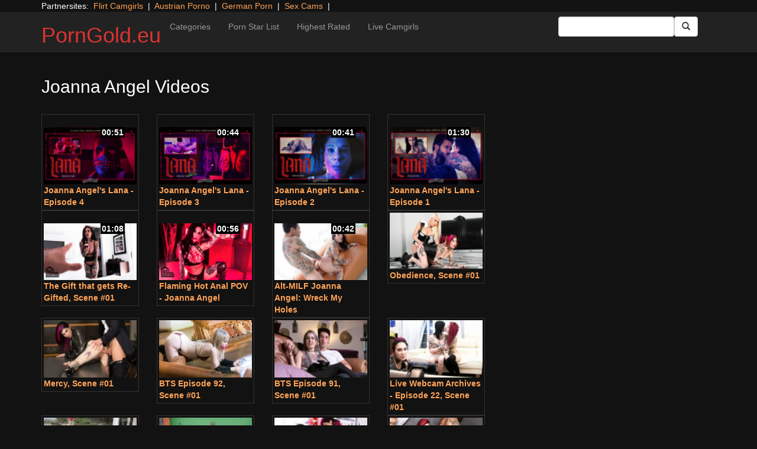

--- FILE ---
content_type: text/html; charset=UTF-8
request_url: https://porngold.eu/performer/joanna-angel/
body_size: 7448
content:
<!DOCTYPE html>
<html dir="ltr" lang="en-CA">
<head>
<meta charset="UTF-8"/>
<meta name="viewport" content="width=device-width"/>
<meta name="language" content="en-ca">
<link rel="alternate" hreflang="en-us" href="https://us.hc6.org/"/>
<link rel="alternate" hreflang="en-gb" href="https://us.hc6.org/"/>
<link rel="alternate" hreflang="x-default" href="https://porngold.eu"/>  
<link rel="dns-prefetch" href="https://porngold.eu">
<link rel="dns-prefetch" href="https://storage.googleapis.com">
<link rel="dns-prefetch" href="https://cdncache1.hc6.org">
<link rel="dns-prefetch" href="https://netdna.bootstrapcdn.com">
<link rel="dns-prefetch" href="https://www.googletagmanager.com">
<link rel="profile" href="https://gmpg.org/xfn/11"/>
<link rel="pingback" href="https://porngold.eu/xmlrpc.php"/>
<link rel="icon" href="https://cdncache1.hc6.org/PicServer/speedup/dating/datingarea_blue/img/favicon.png" type="image/png"/>
<style>img:is([sizes="auto" i], [sizes^="auto," i]){contain-intrinsic-size:3000px 1500px}</style>
<title>Joanna Angel | PornGold.eu</title>
<meta name="robots" content="max-snippet:-1, max-image-preview:large, max-video-preview:-1"/>
<link rel="canonical" href="https://porngold.eu/performer/joanna-angel/"/>
<meta name="generator" content="All in One SEO Pro (AIOSEO) 4.7.9"/>
<meta name="google" content="nositelinkssearchbox"/>
<script type="application/ld+json" class="aioseo-schema">{"@context":"https:\/\/schema.org","@graph":[{"@type":"BreadcrumbList","@id":"https:\/\/porngold.eu\/performer\/joanna-angel\/#breadcrumblist","itemListElement":[{"@type":"ListItem","@id":"https:\/\/porngold.eu\/#listItem","position":1,"name":"Home","item":"https:\/\/porngold.eu\/","nextItem":{"@type":"ListItem","@id":"https:\/\/porngold.eu\/performer\/joanna-angel\/#listItem","name":"Joanna Angel"}},{"@type":"ListItem","@id":"https:\/\/porngold.eu\/performer\/joanna-angel\/#listItem","position":2,"name":"Joanna Angel","previousItem":{"@type":"ListItem","@id":"https:\/\/porngold.eu\/#listItem","name":"Home"}}]},{"@type":"CollectionPage","@id":"https:\/\/porngold.eu\/performer\/joanna-angel\/#collectionpage","url":"https:\/\/porngold.eu\/performer\/joanna-angel\/","name":"Joanna Angel | PornGold.eu","inLanguage":"en-CA","isPartOf":{"@id":"https:\/\/porngold.eu\/#website"},"breadcrumb":{"@id":"https:\/\/porngold.eu\/performer\/joanna-angel\/#breadcrumblist"}},{"@type":"Person","@id":"https:\/\/porngold.eu\/#person","name":"PornAWM","image":{"@type":"ImageObject","@id":"https:\/\/porngold.eu\/performer\/joanna-angel\/#personImage","url":"https:\/\/secure.gravatar.com\/avatar\/7bc554f18a39c6429562ae4b847729ae?s=96&d=mm&r=g","width":96,"height":96,"caption":"PornAWM"}},{"@type":"WebSite","@id":"https:\/\/porngold.eu\/#website","url":"https:\/\/porngold.eu\/","name":"PornGold.eu","inLanguage":"en-CA","publisher":{"@id":"https:\/\/porngold.eu\/#person"}}]}</script>
<link rel='dns-prefetch' href='//netdna.bootstrapcdn.com'/>
<link rel="alternate" type="application/rss+xml" title="PornGold.eu &raquo; Joanna Angel Performer Feed" href="https://porngold.eu/performer/joanna-angel/feed/"/>
<link rel="stylesheet" type="text/css" href="//porngold.eu/wp-content/cache/wpfc-minified/97rov5q3/h99he.css" media="all"/>
<style id='classic-theme-styles-inline-css'>.wp-block-button__link{color:#fff;background-color:#32373c;border-radius:9999px;box-shadow:none;text-decoration:none;padding:calc(.667em + 2px) calc(1.333em + 2px);font-size:1.125em}.wp-block-file__button{background:#32373c;color:#fff;text-decoration:none}</style>
<style id='global-styles-inline-css'>:root{--wp--preset--aspect-ratio--square:1;--wp--preset--aspect-ratio--4-3:4/3;--wp--preset--aspect-ratio--3-4:3/4;--wp--preset--aspect-ratio--3-2:3/2;--wp--preset--aspect-ratio--2-3:2/3;--wp--preset--aspect-ratio--16-9:16/9;--wp--preset--aspect-ratio--9-16:9/16;--wp--preset--color--black:#000;--wp--preset--color--cyan-bluish-gray:#abb8c3;--wp--preset--color--white:#fff;--wp--preset--color--pale-pink:#f78da7;--wp--preset--color--vivid-red:#cf2e2e;--wp--preset--color--luminous-vivid-orange:#ff6900;--wp--preset--color--luminous-vivid-amber:#fcb900;--wp--preset--color--light-green-cyan:#7bdcb5;--wp--preset--color--vivid-green-cyan:#00d084;--wp--preset--color--pale-cyan-blue:#8ed1fc;--wp--preset--color--vivid-cyan-blue:#0693e3;--wp--preset--color--vivid-purple:#9b51e0;--wp--preset--gradient--vivid-cyan-blue-to-vivid-purple:linear-gradient(135deg,rgba(6,147,227,1) 0%,#9b51e0 100%);--wp--preset--gradient--light-green-cyan-to-vivid-green-cyan:linear-gradient(135deg,#7adcb4 0%,#00d082 100%);--wp--preset--gradient--luminous-vivid-amber-to-luminous-vivid-orange:linear-gradient(135deg,rgba(252,185,0,1) 0%,rgba(255,105,0,1) 100%);--wp--preset--gradient--luminous-vivid-orange-to-vivid-red:linear-gradient(135deg,rgba(255,105,0,1) 0%,#cf2e2e 100%);--wp--preset--gradient--very-light-gray-to-cyan-bluish-gray:linear-gradient(135deg,#eee 0%,#a9b8c3 100%);--wp--preset--gradient--cool-to-warm-spectrum:linear-gradient(135deg,#4aeadc 0%,#9778d1 20%,#cf2aba 40%,#ee2c82 60%,#fb6962 80%,#fef84c 100%);--wp--preset--gradient--blush-light-purple:linear-gradient(135deg,#ffceec 0%,#9896f0 100%);--wp--preset--gradient--blush-bordeaux:linear-gradient(135deg,#fecda5 0%,#fe2d2d 50%,#6b003e 100%);--wp--preset--gradient--luminous-dusk:linear-gradient(135deg,#ffcb70 0%,#c751c0 50%,#4158d0 100%);--wp--preset--gradient--pale-ocean:linear-gradient(135deg,#fff5cb 0%,#b6e3d4 50%,#33a7b5 100%);--wp--preset--gradient--electric-grass:linear-gradient(135deg,#caf880 0%,#71ce7e 100%);--wp--preset--gradient--midnight:linear-gradient(135deg,#020381 0%,#2874fc 100%);--wp--preset--font-size--small:13px;--wp--preset--font-size--medium:20px;--wp--preset--font-size--large:36px;--wp--preset--font-size--x-large:42px;--wp--preset--spacing--20:.44rem;--wp--preset--spacing--30:.67rem;--wp--preset--spacing--40:1rem;--wp--preset--spacing--50:1.5rem;--wp--preset--spacing--60:2.25rem;--wp--preset--spacing--70:3.38rem;--wp--preset--spacing--80:5.06rem;--wp--preset--shadow--natural:6px 6px 9px rgba(0,0,0,.2);--wp--preset--shadow--deep:12px 12px 50px rgba(0,0,0,.4);--wp--preset--shadow--sharp:6px 6px 0 rgba(0,0,0,.2);--wp--preset--shadow--outlined:6px 6px 0 -3px rgba(255,255,255,1) , 6px 6px rgba(0,0,0,1);--wp--preset--shadow--crisp:6px 6px 0 rgba(0,0,0,1)}:where(.is-layout-flex){gap:.5em}:where(.is-layout-grid){gap:.5em}body .is-layout-flex{display:flex}.is-layout-flex{flex-wrap:wrap;align-items:center}.is-layout-flex > :is(*, div){margin:0}body .is-layout-grid{display:grid}.is-layout-grid > :is(*, div){margin:0}:where(.wp-block-columns.is-layout-flex){gap:2em}:where(.wp-block-columns.is-layout-grid){gap:2em}:where(.wp-block-post-template.is-layout-flex){gap:1.25em}:where(.wp-block-post-template.is-layout-grid){gap:1.25em}.has-black-color{color:var(--wp--preset--color--black)!important}.has-cyan-bluish-gray-color{color:var(--wp--preset--color--cyan-bluish-gray)!important}.has-white-color{color:var(--wp--preset--color--white)!important}.has-pale-pink-color{color:var(--wp--preset--color--pale-pink)!important}.has-vivid-red-color{color:var(--wp--preset--color--vivid-red)!important}.has-luminous-vivid-orange-color{color:var(--wp--preset--color--luminous-vivid-orange)!important}.has-luminous-vivid-amber-color{color:var(--wp--preset--color--luminous-vivid-amber)!important}.has-light-green-cyan-color{color:var(--wp--preset--color--light-green-cyan)!important}.has-vivid-green-cyan-color{color:var(--wp--preset--color--vivid-green-cyan)!important}.has-pale-cyan-blue-color{color:var(--wp--preset--color--pale-cyan-blue)!important}.has-vivid-cyan-blue-color{color:var(--wp--preset--color--vivid-cyan-blue)!important}.has-vivid-purple-color{color:var(--wp--preset--color--vivid-purple)!important}.has-black-background-color{background-color:var(--wp--preset--color--black)!important}.has-cyan-bluish-gray-background-color{background-color:var(--wp--preset--color--cyan-bluish-gray)!important}.has-white-background-color{background-color:var(--wp--preset--color--white)!important}.has-pale-pink-background-color{background-color:var(--wp--preset--color--pale-pink)!important}.has-vivid-red-background-color{background-color:var(--wp--preset--color--vivid-red)!important}.has-luminous-vivid-orange-background-color{background-color:var(--wp--preset--color--luminous-vivid-orange)!important}.has-luminous-vivid-amber-background-color{background-color:var(--wp--preset--color--luminous-vivid-amber)!important}.has-light-green-cyan-background-color{background-color:var(--wp--preset--color--light-green-cyan)!important}.has-vivid-green-cyan-background-color{background-color:var(--wp--preset--color--vivid-green-cyan)!important}.has-pale-cyan-blue-background-color{background-color:var(--wp--preset--color--pale-cyan-blue)!important}.has-vivid-cyan-blue-background-color{background-color:var(--wp--preset--color--vivid-cyan-blue)!important}.has-vivid-purple-background-color{background-color:var(--wp--preset--color--vivid-purple)!important}.has-black-border-color{border-color:var(--wp--preset--color--black)!important}.has-cyan-bluish-gray-border-color{border-color:var(--wp--preset--color--cyan-bluish-gray)!important}.has-white-border-color{border-color:var(--wp--preset--color--white)!important}.has-pale-pink-border-color{border-color:var(--wp--preset--color--pale-pink)!important}.has-vivid-red-border-color{border-color:var(--wp--preset--color--vivid-red)!important}.has-luminous-vivid-orange-border-color{border-color:var(--wp--preset--color--luminous-vivid-orange)!important}.has-luminous-vivid-amber-border-color{border-color:var(--wp--preset--color--luminous-vivid-amber)!important}.has-light-green-cyan-border-color{border-color:var(--wp--preset--color--light-green-cyan)!important}.has-vivid-green-cyan-border-color{border-color:var(--wp--preset--color--vivid-green-cyan)!important}.has-pale-cyan-blue-border-color{border-color:var(--wp--preset--color--pale-cyan-blue)!important}.has-vivid-cyan-blue-border-color{border-color:var(--wp--preset--color--vivid-cyan-blue)!important}.has-vivid-purple-border-color{border-color:var(--wp--preset--color--vivid-purple)!important}.has-vivid-cyan-blue-to-vivid-purple-gradient-background{background:var(--wp--preset--gradient--vivid-cyan-blue-to-vivid-purple)!important}.has-light-green-cyan-to-vivid-green-cyan-gradient-background{background:var(--wp--preset--gradient--light-green-cyan-to-vivid-green-cyan)!important}.has-luminous-vivid-amber-to-luminous-vivid-orange-gradient-background{background:var(--wp--preset--gradient--luminous-vivid-amber-to-luminous-vivid-orange)!important}.has-luminous-vivid-orange-to-vivid-red-gradient-background{background:var(--wp--preset--gradient--luminous-vivid-orange-to-vivid-red)!important}.has-very-light-gray-to-cyan-bluish-gray-gradient-background{background:var(--wp--preset--gradient--very-light-gray-to-cyan-bluish-gray)!important}.has-cool-to-warm-spectrum-gradient-background{background:var(--wp--preset--gradient--cool-to-warm-spectrum)!important}.has-blush-light-purple-gradient-background{background:var(--wp--preset--gradient--blush-light-purple)!important}.has-blush-bordeaux-gradient-background{background:var(--wp--preset--gradient--blush-bordeaux)!important}.has-luminous-dusk-gradient-background{background:var(--wp--preset--gradient--luminous-dusk)!important}.has-pale-ocean-gradient-background{background:var(--wp--preset--gradient--pale-ocean)!important}.has-electric-grass-gradient-background{background:var(--wp--preset--gradient--electric-grass)!important}.has-midnight-gradient-background{background:var(--wp--preset--gradient--midnight)!important}.has-small-font-size{font-size:var(--wp--preset--font-size--small)!important}.has-medium-font-size{font-size:var(--wp--preset--font-size--medium)!important}.has-large-font-size{font-size:var(--wp--preset--font-size--large)!important}.has-x-large-font-size{font-size:var(--wp--preset--font-size--x-large)!important}:where(.wp-block-post-template.is-layout-flex){gap:1.25em}:where(.wp-block-post-template.is-layout-grid){gap:1.25em}:where(.wp-block-columns.is-layout-flex){gap:2em}:where(.wp-block-columns.is-layout-grid){gap:2em}:root :where(.wp-block-pullquote){font-size:1.5em;line-height:1.6}</style>
<link rel='stylesheet' id='twitter-bootstrap-css' href='https://netdna.bootstrapcdn.com/bootstrap/3.0.2/css/bootstrap.min.css?ver=3.0.2' type='text/css' media='all'/>
<style>body{background-color:#121212;color:#fff}a:link{color:#ffa357}a:visited{color:#ccc}.widget-area h2,.tag-cloud h2{font-size:18px;line-height:18px}.widget-area li{list-style:none}.tag-cloud a{white-space:nowrap;background-color:#666;color:#fff;padding:4px;border-radius:8px;margin-right:4px;line-height:180%}.cat-item{font-weight:bold;margin-bottom:2px;padding:4px;border-bottom:1px solid #ccc}.cat-item a{color:#666;margin:0;display:block;width:100%;height:100%}.duration{background-color:#000;color:#fff;font-size:14px;font-weight:bold;bottom:-18px;right:20px;position:relative;float:right;padding:2px;line-height:100%;clear:both}.video-preview-title a{font-size:14px;font-weight:bold;clear:both}.video-meta-data{font-size:14px}a.sponsor_link{font-size:16px;font-weight:bold}.video-data{width:auto;border:1px solid #333;padding:3px;overflow:hidden}.video-data-left{width:50%;float:left;background-color:transparent;text-align:left}.video-data-right{width:50%;float:right;text-align:right}.nav-tabs>li.active>a{background-color:#eee;border:none}.nav-tabs a{background-color:#ccc;border-bottom:1px solid #f1f1f1;color:#000}.edit-link{display:block}time{display:block}#comments{clear:both}#respond{clear:both}.flex-video{position:relative;padding-top:10px;padding-bottom:700px;height:0;overflow:hidden}.flex-video iframe,.flex-video object,.flex-video embed{position:absolute;top:0;left:0;width:100%;height:100%}@media only screen and (max-device-width:800px),only screen and (device-width:1024px) and (device-height:600px),only screen and (width:1280px) and (orientation:landscape),only screen and (device-width:800px),only screen and (max-width:767px){.flex-video{padding-top:0}}</style>
<link rel="stylesheet" type="text/css" href="//porngold.eu/wp-content/cache/wpfc-minified/98g91yeu/h99he.css" media="screen"/>
<link rel="https://api.w.org/" href="https://porngold.eu/wp-json/"/><link rel="EditURI" type="application/rsd+xml" title="RSD" href="https://porngold.eu/xmlrpc.php?rsd"/>
<meta name="generator" content="WordPress 6.7.2"/>
<style>.site-title a,.site-description{color:#d33!important}</style>
</head>
<body>
<div class="container"> Partnersites:&nbsp; <a href="https://www.flirtsexcamgirls.com" target="_blank" rel="noopener">Flirt Camgirls</a> &nbsp;|&nbsp; <a href="https://porno-austria.at" target="_blank" rel="noopener">Austrian Porno</a> &nbsp;|&nbsp; <a href="https://pornos.cc" target="_blank" rel="noopener">German Porn</a> &nbsp;|&nbsp; <a href="https://sexcamgirls.live" target="_blank" rel="noopener">Sex Cams</a> &nbsp;|&nbsp; <br></div><div class="navbar navbar-inverse navbar-static-top" role="navigation">
<div class="container">
<div class="navbar-header"> <button type="button" class="navbar-toggle" data-toggle="collapse" data-target=".navbar-collapse"> <span class="sr-only">Toggle navigation</span> <span class="icon-bar"></span> <span class="icon-bar"></span> <span class="icon-bar"></span> </button> <header> <h1 class="site-title"><a href="https://porngold.eu/" title="PornGold.eu" rel="home">PornGold.eu</a></h1> </header></div><div class="collapse navbar-collapse">
<div class="menu-menu-1-container"><ul id="nav" class="nav navbar-nav"><li id="menu-item-12" class="menu-item menu-item-type-post_type menu-item-object-page menu-item-12"><a href="https://porngold.eu/categories/">Categories</a></li> <li id="menu-item-16" class="menu-item menu-item-type-post_type menu-item-object-page menu-item-16"><a href="https://porngold.eu/porn-star-list/">Porn Star List</a></li> <li id="menu-item-13" class="menu-item menu-item-type-post_type menu-item-object-page menu-item-13"><a href="https://porngold.eu/highest-rated/">Highest Rated</a></li> <li id="menu-item-34289" class="menu-item menu-item-type-custom menu-item-object-custom menu-item-34289"><a href="https://www.mysexcamgirls.live">Live Camgirls</a></li> </ul></div><form class="navbar-form navbar-right" action="https://porngold.eu">
<div class="form-group"> <input type="text" class="form-control" alt="search" id="search input" aria-label="Search Input Field" name="search input"></div><button type="submit" class="btn btn-default btn-md" alt="Submit Button" id="Submit Button" aria-label="Submit Button">
<span class="glyphicon glyphicon-search"></span>
</button>
</form></div></div></div><div class="container">
<div class="row">
<div class="col-md-12">
<h2>Joanna Angel Videos</h2>
<br><div class="row">
<div class="col-xs-12 col-sm-12 col-md-12 col-lg-2"> 
<div class="tab-content">
<div class="video-data row-fluid tab-pane active">
<div class="duration"> 00:51</div><div class="video-preview"> <a href="https://porngold.eu/burningangels/joanna-angels-lana-episode-4.html/" title="Joanna Angel&#8217;s Lana &#8211; Episode 4"><img class="img-responsive" src="https://storage.googleapis.com/cdnawmglobal/1dirxxyyzz/PicServer/nlclp/pgoldeu/tubeace-thumbs/11/30911_1.jpg" alt="Joanna Angel&#039;s Lana - Episode 4" width=320 height=200></a></div><div class="video-meta-data">
<div class="video-preview-title"> <a href="https://porngold.eu/burningangels/joanna-angels-lana-episode-4.html/" rel="bookmark" title="Joanna Angel&#8217;s Lana &#8211; Episode 4"> Joanna Angel's Lana - Episode 4 </a></div><div class="pull-right"></div></div></div></div></div><div class="col-xs-12 col-sm-12 col-md-12 col-lg-2"> 
<div class="tab-content">
<div class="video-data row-fluid tab-pane active">
<div class="duration"> 00:44</div><div class="video-preview"> <a href="https://porngold.eu/burningangels/joanna-angels-lana-episode-3.html/" title="Joanna Angel&#8217;s Lana &#8211; Episode 3"><img class="img-responsive" src="https://storage.googleapis.com/cdnawmglobal/1dirxxyyzz/PicServer/nlclp/pgoldeu/tubeace-thumbs/13/30913_1.jpg" alt="Joanna Angel&#039;s Lana - Episode 3" width=320 height=200></a></div><div class="video-meta-data">
<div class="video-preview-title"> <a href="https://porngold.eu/burningangels/joanna-angels-lana-episode-3.html/" rel="bookmark" title="Joanna Angel&#8217;s Lana &#8211; Episode 3"> Joanna Angel's Lana - Episode 3 </a></div><div class="pull-right"></div></div></div></div></div><div class="col-xs-12 col-sm-12 col-md-12 col-lg-2"> 
<div class="tab-content">
<div class="video-data row-fluid tab-pane active">
<div class="duration"> 00:41</div><div class="video-preview"> <a href="https://porngold.eu/burningangels/joanna-angels-lana-episode-2.html/" title="Joanna Angel&#8217;s Lana &#8211; Episode 2"><img class="img-responsive" src="https://storage.googleapis.com/cdnawmglobal/1dirxxyyzz/PicServer/nlclp/pgoldeu/tubeace-thumbs/15/30915_1.jpg" alt="Joanna Angel&#039;s Lana - Episode 2" width=320 height=200></a></div><div class="video-meta-data">
<div class="video-preview-title"> <a href="https://porngold.eu/burningangels/joanna-angels-lana-episode-2.html/" rel="bookmark" title="Joanna Angel&#8217;s Lana &#8211; Episode 2"> Joanna Angel's Lana - Episode 2 </a></div><div class="pull-right"></div></div></div></div></div><div class="col-xs-12 col-sm-12 col-md-12 col-lg-2"> 
<div class="tab-content">
<div class="video-data row-fluid tab-pane active">
<div class="duration"> 01:30</div><div class="video-preview"> <a href="https://porngold.eu/burningangels/joanna-angels-lana-episode-1.html/" title="Joanna Angel&#8217;s Lana &#8211; Episode 1"><img class="img-responsive" src="https://storage.googleapis.com/cdnawmglobal/1dirxxyyzz/PicServer/nlclp/pgoldeu/tubeace-thumbs/17/30917_1.jpg" alt="Joanna Angel&#039;s Lana - Episode 1" width=320 height=200></a></div><div class="video-meta-data">
<div class="video-preview-title"> <a href="https://porngold.eu/burningangels/joanna-angels-lana-episode-1.html/" rel="bookmark" title="Joanna Angel&#8217;s Lana &#8211; Episode 1"> Joanna Angel's Lana - Episode 1 </a></div><div class="pull-right"></div></div></div></div></div></div><div class="row">
<div class="col-xs-12 col-sm-12 col-md-12 col-lg-2"> 
<div class="tab-content">
<div class="video-data row-fluid tab-pane active">
<div class="duration"> 01:08</div><div class="video-preview"> <a href="https://porngold.eu/burningangels/the-gift-that-gets-re-gifted-scene-01.html/" title="The Gift that gets Re-Gifted, Scene #01"><img class="img-responsive" src="https://storage.googleapis.com/cdnawmglobal/1dirxxyyzz/PicServer/nlclp/pgoldeu/tubeace-thumbs/21/30921_1.jpg" alt="The Gift that gets Re-Gifted, Scene #01" width=320 height=200></a></div><div class="video-meta-data">
<div class="video-preview-title"> <a href="https://porngold.eu/burningangels/the-gift-that-gets-re-gifted-scene-01.html/" rel="bookmark" title="The Gift that gets Re-Gifted, Scene #01"> The Gift that gets Re-Gifted, Scene #01 </a></div><div class="pull-right"></div></div></div></div></div><div class="col-xs-12 col-sm-12 col-md-12 col-lg-2"> 
<div class="tab-content">
<div class="video-data row-fluid tab-pane active">
<div class="duration"> 00:56</div><div class="video-preview"> <a href="https://porngold.eu/burningangels/flaming-hot-anal-pov-joanna-angel.html/" title="Flaming Hot Anal POV &#8211; Joanna Angel"><img class="img-responsive" src="https://storage.googleapis.com/cdnawmglobal/1dirxxyyzz/PicServer/nlclp/pgoldeu/tubeace-thumbs/27/30927_1.jpg" alt="Flaming Hot Anal POV - Joanna Angel" width=320 height=200></a></div><div class="video-meta-data">
<div class="video-preview-title"> <a href="https://porngold.eu/burningangels/flaming-hot-anal-pov-joanna-angel.html/" rel="bookmark" title="Flaming Hot Anal POV &#8211; Joanna Angel"> Flaming Hot Anal POV - Joanna Angel </a></div><div class="pull-right"></div></div></div></div></div><div class="col-xs-12 col-sm-12 col-md-12 col-lg-2"> 
<div class="tab-content">
<div class="video-data row-fluid tab-pane active">
<div class="duration"> 00:42</div><div class="video-preview"> <a href="https://porngold.eu/evil-angel/alt-milf-joanna-angel-wreck-my-holes.html/" title="Alt-MILF Joanna Angel: Wreck My Holes"><img class="img-responsive" src="https://storage.googleapis.com/cdnawmglobal/1dirxxyyzz/PicServer/nlclp/pgoldeu/tubeace-thumbs/88/30388_1.jpg" alt="Alt-MILF Joanna Angel: Wreck My Holes" width=320 height=200></a></div><div class="video-meta-data">
<div class="video-preview-title"> <a href="https://porngold.eu/evil-angel/alt-milf-joanna-angel-wreck-my-holes.html/" rel="bookmark" title="Alt-MILF Joanna Angel: Wreck My Holes"> Alt-MILF Joanna Angel: Wreck My Holes </a></div><div class="pull-right"></div></div></div></div></div><div class="col-xs-12 col-sm-12 col-md-12 col-lg-2"> 
<div class="tab-content">
<div class="video-data row-fluid tab-pane active">
<div class="video-preview"> <a href="https://porngold.eu/burningangels/obedience-scene-01.html/" title="Obedience, Scene #01"><img class="img-responsive" src="https://storage.googleapis.com/cdnawmglobal/1dirxxyyzz/PicServer/nlclp/pgoldeu/tubeace-thumbs/50/20850_1.jpg" alt="Obedience, Scene #01" width=320 height=200></a></div><div class="video-meta-data">
<div class="video-preview-title"> <a href="https://porngold.eu/burningangels/obedience-scene-01.html/" rel="bookmark" title="Obedience, Scene #01"> Obedience, Scene #01 </a></div><div class="pull-right"></div></div></div></div></div></div><div class="row">
<div class="col-xs-12 col-sm-12 col-md-12 col-lg-2"> 
<div class="tab-content">
<div class="video-data row-fluid tab-pane active">
<div class="video-preview"> <a href="https://porngold.eu/burningangels/mercy-scene-01.html/" title="Mercy, Scene #01"><img class="img-responsive" src="https://storage.googleapis.com/cdnawmglobal/1dirxxyyzz/PicServer/nlclp/pgoldeu/tubeace-thumbs/54/20854_1.jpg" alt="Mercy, Scene #01" width=320 height=200></a></div><div class="video-meta-data">
<div class="video-preview-title"> <a href="https://porngold.eu/burningangels/mercy-scene-01.html/" rel="bookmark" title="Mercy, Scene #01"> Mercy, Scene #01 </a></div><div class="pull-right"></div></div></div></div></div><div class="col-xs-12 col-sm-12 col-md-12 col-lg-2"> 
<div class="tab-content">
<div class="video-data row-fluid tab-pane active">
<div class="video-preview"> <a href="https://porngold.eu/burningangels/bts-episode-92-scene-01.html/" title="BTS Episode 92, Scene #01"><img class="img-responsive" src="https://storage.googleapis.com/cdnawmglobal/1dirxxyyzz/PicServer/nlclp/pgoldeu/tubeace-thumbs/58/20858_1.jpg" alt="BTS Episode 92, Scene #01" width=320 height=200></a></div><div class="video-meta-data">
<div class="video-preview-title"> <a href="https://porngold.eu/burningangels/bts-episode-92-scene-01.html/" rel="bookmark" title="BTS Episode 92, Scene #01"> BTS Episode 92, Scene #01 </a></div><div class="pull-right"></div></div></div></div></div><div class="col-xs-12 col-sm-12 col-md-12 col-lg-2"> 
<div class="tab-content">
<div class="video-data row-fluid tab-pane active">
<div class="video-preview"> <a href="https://porngold.eu/burningangels/bts-episode-91-scene-01.html/" title="BTS Episode 91, Scene #01"><img class="img-responsive" src="https://storage.googleapis.com/cdnawmglobal/1dirxxyyzz/PicServer/nlclp/pgoldeu/tubeace-thumbs/64/20864_1.jpg" alt="BTS Episode 91, Scene #01" width=320 height=200></a></div><div class="video-meta-data">
<div class="video-preview-title"> <a href="https://porngold.eu/burningangels/bts-episode-91-scene-01.html/" rel="bookmark" title="BTS Episode 91, Scene #01"> BTS Episode 91, Scene #01 </a></div><div class="pull-right"></div></div></div></div></div><div class="col-xs-12 col-sm-12 col-md-12 col-lg-2"> 
<div class="tab-content">
<div class="video-data row-fluid tab-pane active">
<div class="video-preview"> <a href="https://porngold.eu/burningangels/live-webcam-archives-episode-22-scene-01.html/" title="Live Webcam Archives &#8211; Episode 22, Scene #01"><img class="img-responsive" src="https://storage.googleapis.com/cdnawmglobal/1dirxxyyzz/PicServer/nlclp/pgoldeu/tubeace-thumbs/70/20870_1.jpg" alt="Live Webcam Archives - Episode 22, Scene #01" width=320 height=200></a></div><div class="video-meta-data">
<div class="video-preview-title"> <a href="https://porngold.eu/burningangels/live-webcam-archives-episode-22-scene-01.html/" rel="bookmark" title="Live Webcam Archives &#8211; Episode 22, Scene #01"> Live Webcam Archives - Episode 22, Scene #01 </a></div><div class="pull-right"></div></div></div></div></div></div><div class="row">
<div class="col-xs-12 col-sm-12 col-md-12 col-lg-2"> 
<div class="tab-content">
<div class="video-data row-fluid tab-pane active">
<div class="video-preview"> <a href="https://porngold.eu/burningangels/bts-episode-90-scene-01.html/" title="BTS Episode 90, Scene #01"><img class="img-responsive" src="https://storage.googleapis.com/cdnawmglobal/1dirxxyyzz/PicServer/nlclp/pgoldeu/tubeace-thumbs/76/20876_1.jpg" alt="BTS Episode 90, Scene #01" width=320 height=200></a></div><div class="video-meta-data">
<div class="video-preview-title"> <a href="https://porngold.eu/burningangels/bts-episode-90-scene-01.html/" rel="bookmark" title="BTS Episode 90, Scene #01"> BTS Episode 90, Scene #01 </a></div><div class="pull-right"></div></div></div></div></div><div class="col-xs-12 col-sm-12 col-md-12 col-lg-2"> 
<div class="tab-content">
<div class="video-data row-fluid tab-pane active">
<div class="video-preview"> <a href="https://porngold.eu/burningangels/bts-episode-96-scene-01.html/" title="BTS Episode 96, Scene #01"><img class="img-responsive" src="https://storage.googleapis.com/cdnawmglobal/1dirxxyyzz/PicServer/nlclp/pgoldeu/tubeace-thumbs/92/20792_1.jpg" alt="BTS Episode 96, Scene #01" width=320 height=200></a></div><div class="video-meta-data">
<div class="video-preview-title"> <a href="https://porngold.eu/burningangels/bts-episode-96-scene-01.html/" rel="bookmark" title="BTS Episode 96, Scene #01"> BTS Episode 96, Scene #01 </a></div><div class="pull-right"></div></div></div></div></div><div class="col-xs-12 col-sm-12 col-md-12 col-lg-2"> 
<div class="tab-content">
<div class="video-data row-fluid tab-pane active">
<div class="video-preview"> <a href="https://porngold.eu/burningangels/cindy-queen-of-hell-part-5-scene-01.html/" title="Cindy Queen of Hell Part 5, Scene #01"><img class="img-responsive" src="https://storage.googleapis.com/cdnawmglobal/1dirxxyyzz/PicServer/nlclp/pgoldeu/tubeace-thumbs/94/20794_1.jpg" alt="Cindy Queen of Hell Part 5, Scene #01" width=320 height=200></a></div><div class="video-meta-data">
<div class="video-preview-title"> <a href="https://porngold.eu/burningangels/cindy-queen-of-hell-part-5-scene-01.html/" rel="bookmark" title="Cindy Queen of Hell Part 5, Scene #01"> Cindy Queen of Hell Part 5, Scene #01 </a></div><div class="pull-right"></div></div></div></div></div><div class="col-xs-12 col-sm-12 col-md-12 col-lg-2"> 
<div class="tab-content">
<div class="video-data row-fluid tab-pane active">
<div class="video-preview"> <a href="https://porngold.eu/burningangels/cindy-queen-of-hell-part-1-scene-01.html/" title="Cindy Queen of Hell Part 1, Scene #01"><img class="img-responsive" src="https://storage.googleapis.com/cdnawmglobal/1dirxxyyzz/PicServer/nlclp/pgoldeu/tubeace-thumbs/04/20804_1.jpg" alt="Cindy Queen of Hell Part 1, Scene #01" width=320 height=200></a></div><div class="video-meta-data">
<div class="video-preview-title"> <a href="https://porngold.eu/burningangels/cindy-queen-of-hell-part-1-scene-01.html/" rel="bookmark" title="Cindy Queen of Hell Part 1, Scene #01"> Cindy Queen of Hell Part 1, Scene #01 </a></div><div class="pull-right"></div></div></div></div></div></div><div class="row">
<div class="col-xs-12 col-sm-12 col-md-12 col-lg-2"> 
<div class="tab-content">
<div class="video-data row-fluid tab-pane active">
<div class="video-preview"> <a href="https://porngold.eu/burningangels/nacho-vidal-watermelon-threesome-scene-01.html/" title="Nacho Vidal Watermelon Threesome, Scene #01"><img class="img-responsive" src="https://storage.googleapis.com/cdnawmglobal/1dirxxyyzz/PicServer/nlclp/pgoldeu/tubeace-thumbs/10/20810_1.jpg" alt="Nacho Vidal Watermelon Threesome, Scene #01" width=320 height=200></a></div><div class="video-meta-data">
<div class="video-preview-title"> <a href="https://porngold.eu/burningangels/nacho-vidal-watermelon-threesome-scene-01.html/" rel="bookmark" title="Nacho Vidal Watermelon Threesome, Scene #01"> Nacho Vidal Watermelon Threesome, Scene #01 </a></div><div class="pull-right"></div></div></div></div></div><div class="col-xs-12 col-sm-12 col-md-12 col-lg-2"> 
<div class="tab-content">
<div class="video-data row-fluid tab-pane active">
<div class="video-preview"> <a href="https://porngold.eu/burningangels/all-around-the-world-lesbian-threesome-scene-01.html/" title="All Around The World Lesbian Threesome, Scene #01"><img class="img-responsive" src="https://storage.googleapis.com/cdnawmglobal/1dirxxyyzz/PicServer/nlclp/pgoldeu/tubeace-thumbs/12/20812_1.jpg" alt="All Around The World Lesbian Threesome, Scene #01" width=320 height=200></a></div><div class="video-meta-data">
<div class="video-preview-title"> <a href="https://porngold.eu/burningangels/all-around-the-world-lesbian-threesome-scene-01.html/" rel="bookmark" title="All Around The World Lesbian Threesome, Scene #01"> All Around The World Lesbian Threesome, Scene #01 </a></div><div class="pull-right"></div></div></div></div></div><div class="col-xs-12 col-sm-12 col-md-12 col-lg-2"> 
<div class="tab-content">
<div class="video-data row-fluid tab-pane active">
<div class="video-preview"> <a href="https://porngold.eu/burningangels/anal-sex-on-the-beach-scene-01.html/" title="Anal Sex On The Beach, Scene #01"><img class="img-responsive" src="https://storage.googleapis.com/cdnawmglobal/1dirxxyyzz/PicServer/nlclp/pgoldeu/tubeace-thumbs/16/20816_1.jpg" alt="Anal Sex On The Beach, Scene #01" width=320 height=200></a></div><div class="video-meta-data">
<div class="video-preview-title"> <a href="https://porngold.eu/burningangels/anal-sex-on-the-beach-scene-01.html/" rel="bookmark" title="Anal Sex On The Beach, Scene #01"> Anal Sex On The Beach, Scene #01 </a></div><div class="pull-right"></div></div></div></div></div><div class="col-xs-12 col-sm-12 col-md-12 col-lg-2"> 
<div class="tab-content">
<div class="video-data row-fluid tab-pane active">
<div class="video-preview"> <a href="https://porngold.eu/burningangels/serve-me-scene-01.html/" title="Serve Me, Scene #01"><img class="img-responsive" src="https://storage.googleapis.com/cdnawmglobal/1dirxxyyzz/PicServer/nlclp/pgoldeu/tubeace-thumbs/20/20820_1.jpg" alt="Serve Me, Scene #01" width=320 height=200></a></div><div class="video-meta-data">
<div class="video-preview-title"> <a href="https://porngold.eu/burningangels/serve-me-scene-01.html/" rel="bookmark" title="Serve Me, Scene #01"> Serve Me, Scene #01 </a></div><div class="pull-right"></div></div></div></div></div></div><div class="row">
<div class="col-xs-12 col-sm-12 col-md-12 col-lg-2"> 
<div class="tab-content">
<div class="video-data row-fluid tab-pane active">
<div class="video-preview"> <a href="https://porngold.eu/burningangels/bts-episode-94-scene-01.html/" title="BTS Episode 94, Scene #01"><img class="img-responsive" src="https://storage.googleapis.com/cdnawmglobal/1dirxxyyzz/PicServer/nlclp/pgoldeu/tubeace-thumbs/22/20822_1.jpg" alt="BTS Episode 94, Scene #01" width=320 height=200></a></div><div class="video-meta-data">
<div class="video-preview-title"> <a href="https://porngold.eu/burningangels/bts-episode-94-scene-01.html/" rel="bookmark" title="BTS Episode 94, Scene #01"> BTS Episode 94, Scene #01 </a></div><div class="pull-right"></div></div></div></div></div><div class="col-xs-12 col-sm-12 col-md-12 col-lg-2"> 
<div class="tab-content">
<div class="video-data row-fluid tab-pane active">
<div class="video-preview"> <a href="https://porngold.eu/burningangels/bts-episode-93-scene-01.html/" title="BTS Episode 93, Scene #01"><img class="img-responsive" src="https://storage.googleapis.com/cdnawmglobal/1dirxxyyzz/PicServer/nlclp/pgoldeu/tubeace-thumbs/28/20828_1.jpg" alt="BTS Episode 93, Scene #01" width=320 height=200></a></div><div class="video-meta-data">
<div class="video-preview-title"> <a href="https://porngold.eu/burningangels/bts-episode-93-scene-01.html/" rel="bookmark" title="BTS Episode 93, Scene #01"> BTS Episode 93, Scene #01 </a></div><div class="pull-right"></div></div></div></div></div></div><div class="navigation"></div></div></div><div class="row">
<div class="col-xs-12 col-sm-12 col-md-12 col-lg-12">
<div class="sidebar-nav">
<div class="widget-area" role="complementary">
<div id="categories-2" class="widget_categories"><h2>Porn Channels</h2><form action="https://porngold.eu" method="get"><label class="screen-reader-text" for="cat">Porn Channels</label><select name='cat' id='cat' class='postform'> <option value='-1'>Select Category</option> <option class="level-0" value="3406">21Sextury</option> <option class="level-0" value="5813">Bad MILF</option> <option class="level-0" value="3933">BurningAngels</option> <option class="level-0" value="1010">Cosplay</option> <option class="level-0" value="5713">Couple Porn</option> <option class="level-0" value="3934">DoghouseDigital</option> <option class="level-0" value="2963">Evil Angel</option> <option class="level-0" value="3405">FameDigital</option> <option class="level-0" value="1011">Fisting</option> <option class="level-0" value="4">German</option> <option class="level-0" value="3">Harmony</option> <option class="level-0" value="1012">HotGold</option> <option class="level-0" value="1013">Japan</option> <option class="level-0" value="1014">Leche69</option> <option class="level-0" value="1017">Mature</option> <option class="level-0" value="5814">MILF &#8211; PervMoms</option> <option class="level-0" value="2270">Nubiles Teen</option> <option class="level-0" value="2251">Pink Visual</option> <option class="level-0" value="1015">PornXN</option> <option class="level-0" value="3838">PrettyDirty</option> <option class="level-0" value="1016">PureXXX</option> <option class="level-0" value="4100">Score</option> <option class="level-0" value="5815">Teen</option> <option class="level-0" value="4079">Teen World</option> </select> </form></div></div><div class="tag-cloud"> <br><b>Tags</b><br> <a href="https://porngold.eu/tag/amateur/" class="tag-cloud-link tag-link-95 tag-link-position-1" style="font-size: 16pt;" aria-label="Amateur (2,078 items)">Amateur</a> <a href="https://porngold.eu/tag/anal/" class="tag-cloud-link tag-link-100 tag-link-position-2" style="font-size: 15.736842105263pt;" aria-label="Anal (1,878 items)">Anal</a> <a href="https://porngold.eu/tag/big-ass/" class="tag-cloud-link tag-link-313 tag-link-position-3" style="font-size: 14.315789473684pt;" aria-label="big-ass (1,006 items)">big-ass</a> <a href="https://porngold.eu/tag/big-dick/" class="tag-cloud-link tag-link-106 tag-link-position-4" style="font-size: 15.421052631579pt;" aria-label="Big-Dick (1,625 items)">Big-Dick</a> <a href="https://porngold.eu/tag/big-tits/" class="tag-cloud-link tag-link-49 tag-link-position-5" style="font-size: 15.736842105263pt;" aria-label="big-tits (1,841 items)">big-tits</a> <a href="https://porngold.eu/tag/bigtits/" class="tag-cloud-link tag-link-2252 tag-link-position-6" style="font-size: 14.105263157895pt;" aria-label="bigtits (906 items)">bigtits</a> <a href="https://porngold.eu/tag/blonde/" class="tag-cloud-link tag-link-54 tag-link-position-7" style="font-size: 16.578947368421pt;" aria-label="Blonde (2,673 items)">Blonde</a> <a href="https://porngold.eu/tag/blowjob/" class="tag-cloud-link tag-link-40 tag-link-position-8" style="font-size: 17.842105263158pt;" aria-label="Blowjob (4,701 items)">Blowjob</a> <a href="https://porngold.eu/tag/brunette/" class="tag-cloud-link tag-link-41 tag-link-position-9" style="font-size: 17.368421052632pt;" aria-label="Brunette (3,773 items)">Brunette</a> <a href="https://porngold.eu/tag/cumshot/" class="tag-cloud-link tag-link-44 tag-link-position-10" style="font-size: 15.263157894737pt;" aria-label="cumshot (1,517 items)">cumshot</a> <a href="https://porngold.eu/tag/deepthroat/" class="tag-cloud-link tag-link-204 tag-link-position-11" style="font-size: 14.947368421053pt;" aria-label="Deepthroat (1,311 items)">Deepthroat</a> <a href="https://porngold.eu/tag/european/" class="tag-cloud-link tag-link-2467 tag-link-position-12" style="font-size: 14.368421052632pt;" aria-label="European (1,025 items)">European</a> <a href="https://porngold.eu/tag/facial/" class="tag-cloud-link tag-link-48 tag-link-position-13" style="font-size: 16.052631578947pt;" aria-label="facial (2,123 items)">facial</a> <a href="https://porngold.eu/tag/handjob/" class="tag-cloud-link tag-link-213 tag-link-position-14" style="font-size: 14.157894736842pt;" aria-label="Handjob (928 items)">Handjob</a> <a href="https://porngold.eu/tag/hardcore/" class="tag-cloud-link tag-link-42 tag-link-position-15" style="font-size: 18pt;" aria-label="Hardcore (4,957 items)">Hardcore</a> <a href="https://porngold.eu/tag/hd-porn/" class="tag-cloud-link tag-link-2970 tag-link-position-16" style="font-size: 14.421052631579pt;" aria-label="HD Porn (1,044 items)">HD Porn</a> <a href="https://porngold.eu/tag/interracial/" class="tag-cloud-link tag-link-69 tag-link-position-17" style="font-size: 14.052631578947pt;" aria-label="Interracial (894 items)">Interracial</a> <a href="https://porngold.eu/tag/masturbation/" class="tag-cloud-link tag-link-139 tag-link-position-18" style="font-size: 14.684210526316pt;" aria-label="Masturbation (1,165 items)">Masturbation</a> <a href="https://porngold.eu/tag/natural-tits/" class="tag-cloud-link tag-link-46 tag-link-position-19" style="font-size: 15.789473684211pt;" aria-label="Natural-Tits (1,903 items)">Natural-Tits</a> <a href="https://porngold.eu/tag/natural-boobs/" class="tag-cloud-link tag-link-2254 tag-link-position-20" style="font-size: 15.736842105263pt;" aria-label="natural boobs (1,844 items)">natural boobs</a> <a href="https://porngold.eu/tag/piercing/" class="tag-cloud-link tag-link-2259 tag-link-position-21" style="font-size: 14.157894736842pt;" aria-label="piercing (926 items)">piercing</a> <a href="https://porngold.eu/tag/pornstar/" class="tag-cloud-link tag-link-105 tag-link-position-22" style="font-size: 14.578947368421pt;" aria-label="Pornstar (1,119 items)">Pornstar</a> <a href="https://porngold.eu/tag/pussy-licking/" class="tag-cloud-link tag-link-208 tag-link-position-23" style="font-size: 14pt;" aria-label="Pussy-Licking (867 items)">Pussy-Licking</a> <a href="https://porngold.eu/tag/shaved-pussy/" class="tag-cloud-link tag-link-216 tag-link-position-24" style="font-size: 15.157894736842pt;" aria-label="shaved pussy (1,445 items)">shaved pussy</a> <a href="https://porngold.eu/tag/smalltitts/" class="tag-cloud-link tag-link-2267 tag-link-position-25" style="font-size: 14.052631578947pt;" aria-label="smalltitts (889 items)">smalltitts</a> <a href="https://porngold.eu/tag/straight-porn/" class="tag-cloud-link tag-link-2969 tag-link-position-26" style="font-size: 14.105263157895pt;" aria-label="Straight Porn (904 items)">Straight Porn</a> <a href="https://porngold.eu/tag/tattoo/" class="tag-cloud-link tag-link-2257 tag-link-position-27" style="font-size: 14.842105263158pt;" aria-label="tattoo (1,251 items)">tattoo</a> <a href="https://porngold.eu/tag/teen/" class="tag-cloud-link tag-link-60 tag-link-position-28" style="font-size: 15.368421052632pt;" aria-label="teen (1,568 items)">teen</a> <a href="https://porngold.eu/tag/threesome/" class="tag-cloud-link tag-link-55 tag-link-position-29" style="font-size: 15.578947368421pt;" aria-label="Threesome (1,756 items)">Threesome</a> <a href="https://porngold.eu/tag/toys/" class="tag-cloud-link tag-link-88 tag-link-position-30" style="font-size: 14.894736842105pt;" aria-label="toys (1,278 items)">toys</a></div></div></div></div><br>
<div class="row; align:center">  
<div class="col-xs-12 col-sm-12 col-md-12 col-lg-12; align=center" id="sdbar">
<center>
<link rel="stylesheet" href="https://top-stars.aebn.net/aebn-top-stars.css">
<style>#aebn-top-stars{background-color:#000}#aebn-top-stars .top-stars-text-link{color:#fff}#aebn-top-stars .aebn-top-stars-title{color:#fff}</style>
<div id="aebn-top-stars"></div></center></div></div><br>                                                  
<div class="row">
<div class="col-xs-12 col-sm-12 col-md-12 col-lg-12" align=center> <a href="https://www.adult-vod.tv/" id="mytxtlnk1" alt="Adult VoD Porn Streaming" rel="follow" target="_blank"><h2><u>Adult VoD Porn Streaming</u></h2></a></div></div></div><div class="container">
<div id="footer-sidebar" class="secondary">
<div id="footer-sidebar1"></div></div></div><br>
<script async src="//www.googletagmanager.com/gtag/js?id=UA-136316604-1"></script>
<script>window.dataLayer=window.dataLayer||[];function gtag(){dataLayer.push(arguments);}gtag('js',new Date());gtag('config','UA-136316604-1');</script>
<script>(function(){var dropdown=document.getElementById("cat");function onCatChange(){if(dropdown.options[dropdown.selectedIndex].value>0){dropdown.parentNode.submit();}}dropdown.onchange=onCatChange;})();</script>
<script src="https://top-stars.aebn.net/aebn-top-stars.min.js"></script>
<script>aebnTopStars.load("aebn-top-stars",{orientation:"straight",refid:"AEBN-045858",theaterId:"61504",theaterCname:"www.adult-vod.tv",newWindow:true,imgType:"body",title:"",useFixedWidth:false})</script>
<script>checkratedSingleBanner();</script>
<script>checkSideBar();</script>
<script defer src="//cdnjs.cloudflare.com/ajax/libs/jquery/3.6.0/jquery.min.js"></script>
<script defer src="//netdna.bootstrapcdn.com/bootstrap/3.0.2/js/bootstrap.min.js"></script>
</body>
</html><!-- WP Fastest Cache file was created in 0.23595905303955 seconds, on 19-02-25 9:10:21 -->